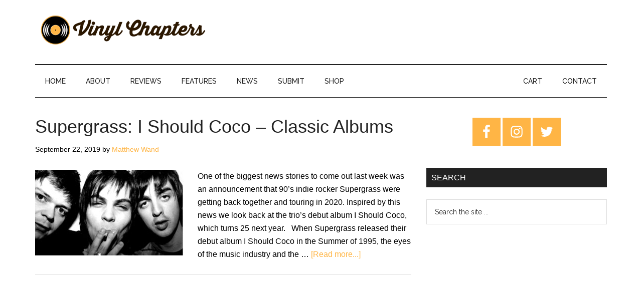

--- FILE ---
content_type: text/html; charset=UTF-8
request_url: https://www.vinylchapters.com/tag/caught-by-the-fuzz/
body_size: 15335
content:
<!DOCTYPE html><html lang="en-US"><head ><meta charset="UTF-8" /><meta name="viewport" content="width=device-width, initial-scale=1" /><meta name='robots' content='index, follow, max-image-preview:large, max-snippet:-1, max-video-preview:-1' /> <script>window._wca = window._wca || [];</script> <link media="all" href="https://www.vinylchapters.com/wp-content/cache/autoptimize/css/autoptimize_feea0f5f7cd203b12b8194086d8f5295.css" rel="stylesheet" /><link media="only screen and (max-width: 1023px)" href="https://www.vinylchapters.com/wp-content/cache/autoptimize/css/autoptimize_541e2ced151704f4ff1844c6de47ec02.css" rel="stylesheet" /><link media="screen" href="https://www.vinylchapters.com/wp-content/cache/autoptimize/css/autoptimize_081eb3cfea8b0273f0138cd616fd7200.css" rel="stylesheet" /><title>Caught By The Fuzz Archives - Vinyl Chapters</title><link rel="preload" as="style" href="https://fonts.googleapis.com/css?family=Roboto%3A300%2C400%7CRaleway%3A400%2C500%2C900&#038;display=swap" /><link rel="stylesheet" href="https://fonts.googleapis.com/css?family=Roboto%3A300%2C400%7CRaleway%3A400%2C500%2C900&#038;display=swap" media="print" onload="this.media='all'" /><noscript><link rel="stylesheet" href="https://fonts.googleapis.com/css?family=Roboto%3A300%2C400%7CRaleway%3A400%2C500%2C900&#038;display=swap" /></noscript><link rel="canonical" href="https://www.vinylchapters.com/tag/caught-by-the-fuzz/" /><meta property="og:locale" content="en_US" /><meta property="og:type" content="article" /><meta property="og:title" content="Caught By The Fuzz Archives - Vinyl Chapters" /><meta property="og:url" content="https://www.vinylchapters.com/tag/caught-by-the-fuzz/" /><meta property="og:site_name" content="Vinyl Chapters" /><meta property="og:image" content="https://www.vinylchapters.com/wp-content/uploads/2019/03/vcsocial333.png" /><meta property="og:image:width" content="1200" /><meta property="og:image:height" content="627" /><meta property="og:image:type" content="image/png" /><meta name="twitter:card" content="summary" /><meta name="twitter:site" content="@vinyl_chapters" /> <script type="application/ld+json" class="yoast-schema-graph">{"@context":"https://schema.org","@graph":[{"@type":"WebSite","@id":"https://www.vinylchapters.com/#website","url":"https://www.vinylchapters.com/","name":"Vinyl Chapters","description":"The Stories Behind The Music","potentialAction":[{"@type":"SearchAction","target":{"@type":"EntryPoint","urlTemplate":"https://www.vinylchapters.com/?s={search_term_string}"},"query-input":"required name=search_term_string"}],"inLanguage":"en-US"},{"@type":"CollectionPage","@id":"https://www.vinylchapters.com/tag/caught-by-the-fuzz/#webpage","url":"https://www.vinylchapters.com/tag/caught-by-the-fuzz/","name":"Caught By The Fuzz Archives - Vinyl Chapters","isPartOf":{"@id":"https://www.vinylchapters.com/#website"},"breadcrumb":{"@id":"https://www.vinylchapters.com/tag/caught-by-the-fuzz/#breadcrumb"},"inLanguage":"en-US","potentialAction":[{"@type":"ReadAction","target":["https://www.vinylchapters.com/tag/caught-by-the-fuzz/"]}]},{"@type":"BreadcrumbList","@id":"https://www.vinylchapters.com/tag/caught-by-the-fuzz/#breadcrumb","itemListElement":[{"@type":"ListItem","position":1,"name":"Home","item":"https://www.vinylchapters.com/"},{"@type":"ListItem","position":2,"name":"Caught By The Fuzz"}]}]}</script> <link rel='dns-prefetch' href='//stats.wp.com' /><link rel='dns-prefetch' href='//secure.gravatar.com' /><link rel='dns-prefetch' href='//fonts.googleapis.com' /><link rel='dns-prefetch' href='//v0.wordpress.com' /><link rel='dns-prefetch' href='//jetpack.wordpress.com' /><link rel='dns-prefetch' href='//s0.wp.com' /><link rel='dns-prefetch' href='//public-api.wordpress.com' /><link rel='dns-prefetch' href='//0.gravatar.com' /><link rel='dns-prefetch' href='//1.gravatar.com' /><link rel='dns-prefetch' href='//2.gravatar.com' /><link href='https://fonts.gstatic.com' crossorigin rel='preconnect' /><link rel="alternate" type="application/rss+xml" title="Vinyl Chapters &raquo; Feed" href="https://www.vinylchapters.com/feed/" /><link rel="alternate" type="application/rss+xml" title="Vinyl Chapters &raquo; Comments Feed" href="https://www.vinylchapters.com/comments/feed/" /><link rel="alternate" type="application/rss+xml" title="Vinyl Chapters &raquo; Caught By The Fuzz Tag Feed" href="https://www.vinylchapters.com/tag/caught-by-the-fuzz/feed/" />  <script src="//www.googletagmanager.com/gtag/js?id=UA-132750765-1"  data-cfasync="false" data-wpfc-render="false" async></script> <script data-cfasync="false" data-wpfc-render="false">var mi_version = '8.3.2';
				var mi_track_user = true;
				var mi_no_track_reason = '';
				
								var disableStrs = [
															'ga-disable-UA-132750765-1',
									];

				/* Function to detect opted out users */
				function __gtagTrackerIsOptedOut() {
					for ( var index = 0; index < disableStrs.length; index++ ) {
						if ( document.cookie.indexOf( disableStrs[ index ] + '=true' ) > -1 ) {
							return true;
						}
					}

					return false;
				}

				/* Disable tracking if the opt-out cookie exists. */
				if ( __gtagTrackerIsOptedOut() ) {
					for ( var index = 0; index < disableStrs.length; index++ ) {
						window[ disableStrs[ index ] ] = true;
					}
				}

				/* Opt-out function */
				function __gtagTrackerOptout() {
					for ( var index = 0; index < disableStrs.length; index++ ) {
						document.cookie = disableStrs[ index ] + '=true; expires=Thu, 31 Dec 2099 23:59:59 UTC; path=/';
						window[ disableStrs[ index ] ] = true;
					}
				}

				if ( 'undefined' === typeof gaOptout ) {
					function gaOptout() {
						__gtagTrackerOptout();
					}
				}
								window.dataLayer = window.dataLayer || [];

				window.MonsterInsightsDualTracker = {
					helpers: {},
					trackers: {},
				};
				if ( mi_track_user ) {
					function __gtagDataLayer() {
						dataLayer.push( arguments );
					}

					function __gtagTracker( type, name, parameters ) {
						if (!parameters) {
							parameters = {};
						}

						if (parameters.send_to) {
							__gtagDataLayer.apply( null, arguments );
							return;
						}

						if ( type === 'event' ) {
							
															parameters.send_to = monsterinsights_frontend.ua;
								__gtagDataLayer( type, name, parameters );
													} else {
							__gtagDataLayer.apply( null, arguments );
						}
					}
					__gtagTracker( 'js', new Date() );
					__gtagTracker( 'set', {
						'developer_id.dZGIzZG' : true,
											} );
															__gtagTracker( 'config', 'UA-132750765-1', {"forceSSL":"true"} );
										window.gtag = __gtagTracker;											(function () {
							/* https://developers.google.com/analytics/devguides/collection/analyticsjs/ */
							/* ga and __gaTracker compatibility shim. */
							var noopfn = function () {
								return null;
							};
							var newtracker = function () {
								return new Tracker();
							};
							var Tracker = function () {
								return null;
							};
							var p = Tracker.prototype;
							p.get = noopfn;
							p.set = noopfn;
							p.send = function (){
								var args = Array.prototype.slice.call(arguments);
								args.unshift( 'send' );
								__gaTracker.apply(null, args);
							};
							var __gaTracker = function () {
								var len = arguments.length;
								if ( len === 0 ) {
									return;
								}
								var f = arguments[len - 1];
								if ( typeof f !== 'object' || f === null || typeof f.hitCallback !== 'function' ) {
									if ( 'send' === arguments[0] ) {
										var hitConverted, hitObject = false, action;
										if ( 'event' === arguments[1] ) {
											if ( 'undefined' !== typeof arguments[3] ) {
												hitObject = {
													'eventAction': arguments[3],
													'eventCategory': arguments[2],
													'eventLabel': arguments[4],
													'value': arguments[5] ? arguments[5] : 1,
												}
											}
										}
										if ( 'pageview' === arguments[1] ) {
											if ( 'undefined' !== typeof arguments[2] ) {
												hitObject = {
													'eventAction': 'page_view',
													'page_path' : arguments[2],
												}
											}
										}
										if ( typeof arguments[2] === 'object' ) {
											hitObject = arguments[2];
										}
										if ( typeof arguments[5] === 'object' ) {
											Object.assign( hitObject, arguments[5] );
										}
										if ( 'undefined' !== typeof arguments[1].hitType ) {
											hitObject = arguments[1];
											if ( 'pageview' === hitObject.hitType ) {
												hitObject.eventAction = 'page_view';
											}
										}
										if ( hitObject ) {
											action = 'timing' === arguments[1].hitType ? 'timing_complete' : hitObject.eventAction;
											hitConverted = mapArgs( hitObject );
											__gtagTracker( 'event', action, hitConverted );
										}
									}
									return;
								}

								function mapArgs( args ) {
									var arg, hit = {};
									var gaMap = {
										'eventCategory': 'event_category',
										'eventAction': 'event_action',
										'eventLabel': 'event_label',
										'eventValue': 'event_value',
										'nonInteraction': 'non_interaction',
										'timingCategory': 'event_category',
										'timingVar': 'name',
										'timingValue': 'value',
										'timingLabel': 'event_label',
										'page' : 'page_path',
										'location' : 'page_location',
										'title' : 'page_title',
									};
									for ( arg in args ) {
																				if ( ! ( ! args.hasOwnProperty(arg) || ! gaMap.hasOwnProperty(arg) ) ) {
											hit[gaMap[arg]] = args[arg];
										} else {
											hit[arg] = args[arg];
										}
									}
									return hit;
								}

								try {
									f.hitCallback();
								} catch ( ex ) {
								}
							};
							__gaTracker.create = newtracker;
							__gaTracker.getByName = newtracker;
							__gaTracker.getAll = function () {
								return [];
							};
							__gaTracker.remove = noopfn;
							__gaTracker.loaded = true;
							window['__gaTracker'] = __gaTracker;
						})();
									} else {
										console.log( "" );
					( function () {
							function __gtagTracker() {
								return null;
							}
							window['__gtagTracker'] = __gtagTracker;
							window['gtag'] = __gtagTracker;
					} )();
									}</script> <style>img.wp-smiley,
img.emoji {
	display: inline !important;
	border: none !important;
	box-shadow: none !important;
	height: 1em !important;
	width: 1em !important;
	margin: 0 0.07em !important;
	vertical-align: -0.1em !important;
	background: none !important;
	padding: 0 !important;
}</style><style id='magazine-pro-inline-css'>button:focus,
		button:hover,
		input[type="button"]:focus,
		input[type="button"]:hover,
		input[type="reset"]:focus,
		input[type="reset"]:hover,
		input[type="submit"]:focus,
		input[type="submit"]:hover,
		.archive-pagination li a:focus,
		.archive-pagination li a:hover,
		.archive-pagination li.active a,
		.button:focus,
		.button:hover,
		.entry-content .button:focus,
		.entry-content .button:hover,
		.sidebar .tagcloud a:focus,
		.sidebar .tagcloud a:hover,
		.sidebar .widget a.button:focus,
		.sidebar .widget a.button:hover,
		.site-container div.wpforms-container-full .wpforms-form input[type="submit"]:focus,
		.site-container div.wpforms-container-full .wpforms-form input[type="submit"]:hover,
		.site-container div.wpforms-container-full .wpforms-form button[type="submit"]:focus,
		.site-container div.wpforms-container-full .wpforms-form button[type="submit"]:hover,
		.widget-area .enews-widget input[type="submit"] {
			background-color: #ffb545;
			color: #222222;
		}

		

		a,
		.entry-title a:focus,
		.entry-title a:hover,
		.nav-secondary .genesis-nav-menu a:focus,
		.nav-secondary .genesis-nav-menu a:hover,
		.nav-secondary .genesis-nav-menu .current-menu-item > a,
		.nav-secondary .genesis-nav-menu .sub-menu .current-menu-item > a:focus,
		.nav-secondary .genesis-nav-menu .sub-menu .current-menu-item > a:hover {
			color: #ffb545;
		}
		
		.custom-logo-link,
		.wp-custom-logo .title-area {
			max-width: 350px;
		}

		.wp-custom-logo .header-widget-area {
			max-width: calc(99% - 350px);
		}</style><style id='wp-block-library-inline-css'>.has-text-align-justify{text-align:justify;}</style><style id='global-styles-inline-css'>body{--wp--preset--color--black: #000000;--wp--preset--color--cyan-bluish-gray: #abb8c3;--wp--preset--color--white: #ffffff;--wp--preset--color--pale-pink: #f78da7;--wp--preset--color--vivid-red: #cf2e2e;--wp--preset--color--luminous-vivid-orange: #ff6900;--wp--preset--color--luminous-vivid-amber: #fcb900;--wp--preset--color--light-green-cyan: #7bdcb5;--wp--preset--color--vivid-green-cyan: #00d084;--wp--preset--color--pale-cyan-blue: #8ed1fc;--wp--preset--color--vivid-cyan-blue: #0693e3;--wp--preset--color--vivid-purple: #9b51e0;--wp--preset--gradient--vivid-cyan-blue-to-vivid-purple: linear-gradient(135deg,rgba(6,147,227,1) 0%,rgb(155,81,224) 100%);--wp--preset--gradient--light-green-cyan-to-vivid-green-cyan: linear-gradient(135deg,rgb(122,220,180) 0%,rgb(0,208,130) 100%);--wp--preset--gradient--luminous-vivid-amber-to-luminous-vivid-orange: linear-gradient(135deg,rgba(252,185,0,1) 0%,rgba(255,105,0,1) 100%);--wp--preset--gradient--luminous-vivid-orange-to-vivid-red: linear-gradient(135deg,rgba(255,105,0,1) 0%,rgb(207,46,46) 100%);--wp--preset--gradient--very-light-gray-to-cyan-bluish-gray: linear-gradient(135deg,rgb(238,238,238) 0%,rgb(169,184,195) 100%);--wp--preset--gradient--cool-to-warm-spectrum: linear-gradient(135deg,rgb(74,234,220) 0%,rgb(151,120,209) 20%,rgb(207,42,186) 40%,rgb(238,44,130) 60%,rgb(251,105,98) 80%,rgb(254,248,76) 100%);--wp--preset--gradient--blush-light-purple: linear-gradient(135deg,rgb(255,206,236) 0%,rgb(152,150,240) 100%);--wp--preset--gradient--blush-bordeaux: linear-gradient(135deg,rgb(254,205,165) 0%,rgb(254,45,45) 50%,rgb(107,0,62) 100%);--wp--preset--gradient--luminous-dusk: linear-gradient(135deg,rgb(255,203,112) 0%,rgb(199,81,192) 50%,rgb(65,88,208) 100%);--wp--preset--gradient--pale-ocean: linear-gradient(135deg,rgb(255,245,203) 0%,rgb(182,227,212) 50%,rgb(51,167,181) 100%);--wp--preset--gradient--electric-grass: linear-gradient(135deg,rgb(202,248,128) 0%,rgb(113,206,126) 100%);--wp--preset--gradient--midnight: linear-gradient(135deg,rgb(2,3,129) 0%,rgb(40,116,252) 100%);--wp--preset--duotone--dark-grayscale: url('#wp-duotone-dark-grayscale');--wp--preset--duotone--grayscale: url('#wp-duotone-grayscale');--wp--preset--duotone--purple-yellow: url('#wp-duotone-purple-yellow');--wp--preset--duotone--blue-red: url('#wp-duotone-blue-red');--wp--preset--duotone--midnight: url('#wp-duotone-midnight');--wp--preset--duotone--magenta-yellow: url('#wp-duotone-magenta-yellow');--wp--preset--duotone--purple-green: url('#wp-duotone-purple-green');--wp--preset--duotone--blue-orange: url('#wp-duotone-blue-orange');--wp--preset--font-size--small: 13px;--wp--preset--font-size--medium: 20px;--wp--preset--font-size--large: 36px;--wp--preset--font-size--x-large: 42px;}.has-black-color{color: var(--wp--preset--color--black) !important;}.has-cyan-bluish-gray-color{color: var(--wp--preset--color--cyan-bluish-gray) !important;}.has-white-color{color: var(--wp--preset--color--white) !important;}.has-pale-pink-color{color: var(--wp--preset--color--pale-pink) !important;}.has-vivid-red-color{color: var(--wp--preset--color--vivid-red) !important;}.has-luminous-vivid-orange-color{color: var(--wp--preset--color--luminous-vivid-orange) !important;}.has-luminous-vivid-amber-color{color: var(--wp--preset--color--luminous-vivid-amber) !important;}.has-light-green-cyan-color{color: var(--wp--preset--color--light-green-cyan) !important;}.has-vivid-green-cyan-color{color: var(--wp--preset--color--vivid-green-cyan) !important;}.has-pale-cyan-blue-color{color: var(--wp--preset--color--pale-cyan-blue) !important;}.has-vivid-cyan-blue-color{color: var(--wp--preset--color--vivid-cyan-blue) !important;}.has-vivid-purple-color{color: var(--wp--preset--color--vivid-purple) !important;}.has-black-background-color{background-color: var(--wp--preset--color--black) !important;}.has-cyan-bluish-gray-background-color{background-color: var(--wp--preset--color--cyan-bluish-gray) !important;}.has-white-background-color{background-color: var(--wp--preset--color--white) !important;}.has-pale-pink-background-color{background-color: var(--wp--preset--color--pale-pink) !important;}.has-vivid-red-background-color{background-color: var(--wp--preset--color--vivid-red) !important;}.has-luminous-vivid-orange-background-color{background-color: var(--wp--preset--color--luminous-vivid-orange) !important;}.has-luminous-vivid-amber-background-color{background-color: var(--wp--preset--color--luminous-vivid-amber) !important;}.has-light-green-cyan-background-color{background-color: var(--wp--preset--color--light-green-cyan) !important;}.has-vivid-green-cyan-background-color{background-color: var(--wp--preset--color--vivid-green-cyan) !important;}.has-pale-cyan-blue-background-color{background-color: var(--wp--preset--color--pale-cyan-blue) !important;}.has-vivid-cyan-blue-background-color{background-color: var(--wp--preset--color--vivid-cyan-blue) !important;}.has-vivid-purple-background-color{background-color: var(--wp--preset--color--vivid-purple) !important;}.has-black-border-color{border-color: var(--wp--preset--color--black) !important;}.has-cyan-bluish-gray-border-color{border-color: var(--wp--preset--color--cyan-bluish-gray) !important;}.has-white-border-color{border-color: var(--wp--preset--color--white) !important;}.has-pale-pink-border-color{border-color: var(--wp--preset--color--pale-pink) !important;}.has-vivid-red-border-color{border-color: var(--wp--preset--color--vivid-red) !important;}.has-luminous-vivid-orange-border-color{border-color: var(--wp--preset--color--luminous-vivid-orange) !important;}.has-luminous-vivid-amber-border-color{border-color: var(--wp--preset--color--luminous-vivid-amber) !important;}.has-light-green-cyan-border-color{border-color: var(--wp--preset--color--light-green-cyan) !important;}.has-vivid-green-cyan-border-color{border-color: var(--wp--preset--color--vivid-green-cyan) !important;}.has-pale-cyan-blue-border-color{border-color: var(--wp--preset--color--pale-cyan-blue) !important;}.has-vivid-cyan-blue-border-color{border-color: var(--wp--preset--color--vivid-cyan-blue) !important;}.has-vivid-purple-border-color{border-color: var(--wp--preset--color--vivid-purple) !important;}.has-vivid-cyan-blue-to-vivid-purple-gradient-background{background: var(--wp--preset--gradient--vivid-cyan-blue-to-vivid-purple) !important;}.has-light-green-cyan-to-vivid-green-cyan-gradient-background{background: var(--wp--preset--gradient--light-green-cyan-to-vivid-green-cyan) !important;}.has-luminous-vivid-amber-to-luminous-vivid-orange-gradient-background{background: var(--wp--preset--gradient--luminous-vivid-amber-to-luminous-vivid-orange) !important;}.has-luminous-vivid-orange-to-vivid-red-gradient-background{background: var(--wp--preset--gradient--luminous-vivid-orange-to-vivid-red) !important;}.has-very-light-gray-to-cyan-bluish-gray-gradient-background{background: var(--wp--preset--gradient--very-light-gray-to-cyan-bluish-gray) !important;}.has-cool-to-warm-spectrum-gradient-background{background: var(--wp--preset--gradient--cool-to-warm-spectrum) !important;}.has-blush-light-purple-gradient-background{background: var(--wp--preset--gradient--blush-light-purple) !important;}.has-blush-bordeaux-gradient-background{background: var(--wp--preset--gradient--blush-bordeaux) !important;}.has-luminous-dusk-gradient-background{background: var(--wp--preset--gradient--luminous-dusk) !important;}.has-pale-ocean-gradient-background{background: var(--wp--preset--gradient--pale-ocean) !important;}.has-electric-grass-gradient-background{background: var(--wp--preset--gradient--electric-grass) !important;}.has-midnight-gradient-background{background: var(--wp--preset--gradient--midnight) !important;}.has-small-font-size{font-size: var(--wp--preset--font-size--small) !important;}.has-medium-font-size{font-size: var(--wp--preset--font-size--medium) !important;}.has-large-font-size{font-size: var(--wp--preset--font-size--large) !important;}.has-x-large-font-size{font-size: var(--wp--preset--font-size--x-large) !important;}</style><link rel="preload" class="mv-grow-style" href="https://www.vinylchapters.com/wp-content/plugins/social-pug/assets/dist/style-frontend-pro.1.19.2.css?ver=1.19.2" as="style"><noscript><link rel='stylesheet' id='dpsp-frontend-style-pro-css'  href='https://www.vinylchapters.com/wp-content/plugins/social-pug/assets/dist/style-frontend-pro.1.19.2.css?ver=1.19.2' media='all' /> </noscript><style id='woocommerce-layout-inline-css'>.infinite-scroll .woocommerce-pagination {
		display: none;
	}</style><style id='magazine-woocommerce-styles-inline-css'>.content .wc-block-grid__product-add-to-cart .wp-block-button__link.add_to_cart_button:focus,
		.content .wc-block-grid__product-add-to-cart .wp-block-button__link.add_to_cart_button:hover,
		.woocommerce a.button:focus,
		.woocommerce a.button:hover,
		.woocommerce a.button.alt:focus,
		.woocommerce a.button.alt:hover,
		.woocommerce button.button:focus,
		.woocommerce button.button:hover,
		.woocommerce button.button.alt:focus,
		.woocommerce button.button.alt:hover,
		.woocommerce input.button:focus,
		.woocommerce input.button:hover,
		.woocommerce input.button.alt:focus,
		.woocommerce input.button.alt:hover,
		.woocommerce input[type="submit"]:focus,
		.woocommerce input[type="submit"]:hover,
		.woocommerce span.onsale,
		.woocommerce #respond input#submit:focus,
		.woocommerce #respond input#submit:hover,
		.woocommerce #respond input#submit.alt:focus,
		.woocommerce #respond input#submit.alt:hover,
		.woocommerce-cart #payment input[type="submit"]:focus,
		.woocommerce-cart #payment input[type="submit"]:hover,
		.woocommerce-cart #payment .button:focus,
		.woocommerce-cart #payment .button:hover,
		.woocommerce-checkout #payment input[type="submit"]:focus,
		.woocommerce-checkout #payment input[type="submit"]:hover,
		.woocommerce-checkout #payment .button:focus,
		.woocommerce-checkout #payment .button:hover,
		#add_payment_method #payment input[type="submit"]:focus,
		#add_payment_method #payment input[type="submit"]:hover,
		#add_payment_method #payment .button:focus,
		#add_payment_method #payment .button:hover {
			background-color: #ffb545;
			color: #222222;
		}

		.woocommerce.widget_price_filter .ui-slider .ui-slider-handle,
		.woocommerce.widget_price_filter .ui-slider .ui-slider-range {
			background-color: #ffb545;
		}

		ul.woocommerce-error,
		.woocommerce-error,
		.woocommerce-info,
		.woocommerce-message {
			border-top-color: #ffb545;
		}

		

		.woocommerce div.product p.price,
		.woocommerce div.product span.price,
		.woocommerce div.product .woocommerce-tabs ul.tabs li a:focus,
		.woocommerce div.product .woocommerce-tabs ul.tabs li a:hover,
		.woocommerce ul.products li.product h3:hover,
		.woocommerce ul.products li.product .price,
		.woocommerce .widget_layered_nav ul li.chosen a::before,
		.woocommerce .widget_layered_nav_filters ul li a::before,
		.woocommerce .woocommerce-breadcrumb a:focus,
		.woocommerce .woocommerce-breadcrumb a:hover,
		.woocommerce-error::before,
		.woocommerce-info::before,
		.woocommerce-message::before {
			color: #ffb545;
		}</style><style id='woocommerce-inline-inline-css'>.woocommerce form .form-row .required { visibility: visible; }</style><link rel='stylesheet' id='dashicons-css'  href='https://www.vinylchapters.com/wp-includes/css/dashicons.min.css?ver=5.9' media='all' /><style id='magazine-pro-gutenberg-inline-css'>.ab-block-post-grid .ab-block-post-grid-more-link:hover,
.ab-block-post-grid header .ab-block-post-grid-title a:hover {
	color: #ffb545;
}

.button-more-link.ab-block-post-grid .ab-block-post-grid-more-link:hover,
.ab-block-post-grid .is-grid .ab-block-post-grid-image a .ab-block-post-grid-date,
.site-container .wp-block-button .wp-block-button__link {
	background-color: #ffb545;
	color: #222222;
}

.button-more-link.ab-block-post-grid .ab-block-post-grid-more-link:hover,
.wp-block-button .wp-block-button__link:not(.has-background),
.wp-block-button .wp-block-button__link:not(.has-background):focus,
.wp-block-button .wp-block-button__link:not(.has-background):hover {
	color: #222222;
}

.site-container .wp-block-button.is-style-outline .wp-block-button__link {
	color: #ffb545;
}

.site-container .wp-block-button.is-style-outline .wp-block-button__link:focus,
.site-container .wp-block-button.is-style-outline .wp-block-button__link:hover {
	color: #ffd868;
}

.site-container .wp-block-pullquote.is-style-solid-color {
	background-color: #ffb545;
}		.site-container .has-small-font-size {
			font-size: 12px;
		}		.site-container .has-normal-font-size {
			font-size: 16px;
		}		.site-container .has-large-font-size {
			font-size: 20px;
		}		.site-container .has-larger-font-size {
			font-size: 24px;
		}		.site-container .has-theme-primary-color,
		.site-container .wp-block-button .wp-block-button__link.has-theme-primary-color,
		.site-container .wp-block-button.is-style-outline .wp-block-button__link.has-theme-primary-color {
			color: #ffb545;
		}
		.site-container .has-theme-primary-background-color,
		.site-container .wp-block-button .wp-block-button__link.has-theme-primary-background-color,
		.site-container .wp-block-pullquote.is-style-solid-color.has-theme-primary-background-color {
			background-color: #ffb545;
		}		.site-container .has-theme-secondary-color,
		.site-container .wp-block-button .wp-block-button__link.has-theme-secondary-color,
		.site-container .wp-block-button.is-style-outline .wp-block-button__link.has-theme-secondary-color {
			color: #ffb545;
		}
		.site-container .has-theme-secondary-background-color,
		.site-container .wp-block-button .wp-block-button__link.has-theme-secondary-background-color,
		.site-container .wp-block-pullquote.is-style-solid-color.has-theme-secondary-background-color {
			background-color: #ffb545;
		}</style> <script id='monsterinsights-frontend-script-js-extra'>var monsterinsights_frontend = {"js_events_tracking":"true","download_extensions":"doc,pdf,ppt,zip,xls,docx,pptx,xlsx","inbound_paths":"[]","home_url":"https:\/\/www.vinylchapters.com","hash_tracking":"false","ua":"UA-132750765-1","v4_id":""};</script> <script src='https://www.vinylchapters.com/wp-content/plugins/google-analytics-for-wordpress/assets/js/frontend-gtag.min.js?ver=8.3.2' id='monsterinsights-frontend-script-js'></script> <script src='https://www.vinylchapters.com/wp-includes/js/jquery/jquery.min.js?ver=3.6.0' id='jquery-core-js'></script> <script defer src='https://stats.wp.com/s-202604.js' id='woocommerce-analytics-js'></script> <link rel="https://api.w.org/" href="https://www.vinylchapters.com/wp-json/" /><link rel="alternate" type="application/json" href="https://www.vinylchapters.com/wp-json/wp/v2/tags/1397" /><link rel="EditURI" type="application/rsd+xml" title="RSD" href="https://www.vinylchapters.com/xmlrpc.php?rsd" /><link rel="wlwmanifest" type="application/wlwmanifest+xml" href="https://www.vinylchapters.com/wp-includes/wlwmanifest.xml" /><meta name="generator" content="WordPress 5.9" /><meta name="generator" content="WooCommerce 6.2.0" /><link rel="preconnect" href="https://fonts.googleapis.com"><link rel="preconnect" href="https://fonts.gstatic.com"><style type="text/css" data-source="Grow Social by Mediavine">@media screen and ( max-width : 720px ) {
				#dpsp-floating-sidebar.dpsp-hide-on-mobile.opened {
					display: none;
				}
			}</style><style type="text/css">.sbi_caption, .sbi_caption_wrap { text-align: left !important; }

.sbi_info { display: none !important; }

@media (min-width: 320px) and (max-width: 680px) {
  .sbi_info { display: block !important; } 
}

@media all and (max-width: 640px) {
.sbi_item {
left: 0px !important;
}
}

@media (max-width: 680px) {
    .sbi_item {
        position: relative !important;
        top: auto !important;
    }
    #sb_instagram #sbi_images .sbi_item {
        max-height: none !important;
    }
}</style><style type='text/css'>img#wpstats{display:none}</style><link rel="pingback" href="https://www.vinylchapters.com/xmlrpc.php" /> <noscript><style>.woocommerce-product-gallery{ opacity: 1 !important; }</style></noscript> <script  type="text/javascript">!function(f,b,e,v,n,t,s){if(f.fbq)return;n=f.fbq=function(){n.callMethod?
					n.callMethod.apply(n,arguments):n.queue.push(arguments)};if(!f._fbq)f._fbq=n;
					n.push=n;n.loaded=!0;n.version='2.0';n.queue=[];t=b.createElement(e);t.async=!0;
					t.src=v;s=b.getElementsByTagName(e)[0];s.parentNode.insertBefore(t,s)}(window,
					document,'script','https://connect.facebook.net/en_US/fbevents.js');</script>  <script  type="text/javascript">fbq('init', '536914303910608', {}, {
    "agent": "woocommerce-6.2.0-2.6.9"
});

				fbq( 'track', 'PageView', {
    "source": "woocommerce",
    "version": "6.2.0",
    "pluginVersion": "2.6.9"
} );

				document.addEventListener( 'DOMContentLoaded', function() {
					jQuery && jQuery( function( $ ) {
						// Insert placeholder for events injected when a product is added to the cart through AJAX.
						$( document.body ).append( '<div class=\"wc-facebook-pixel-event-placeholder\"></div>' );
					} );
				}, false );</script> <link rel="icon" href="https://www.vinylchapters.com/wp-content/uploads/2019/12/cropped-sitelogo2-32x32.png" sizes="32x32" /><link rel="icon" href="https://www.vinylchapters.com/wp-content/uploads/2019/12/cropped-sitelogo2-192x192.png" sizes="192x192" /><link rel="apple-touch-icon" href="https://www.vinylchapters.com/wp-content/uploads/2019/12/cropped-sitelogo2-180x180.png" /><meta name="msapplication-TileImage" content="https://www.vinylchapters.com/wp-content/uploads/2019/12/cropped-sitelogo2-270x270.png" />  <script>var aepc_pixel = {"pixel_id":"536914303910608","user":{},"enable_advanced_events":"yes","fire_delay":"0","can_use_sku":"yes","enable_viewcontent":"yes","enable_addtocart":"yes","enable_addtowishlist":"no","enable_initiatecheckout":"no","enable_addpaymentinfo":"no","enable_purchase":"yes","allowed_params":{"AddToCart":["value","currency","content_category","content_name","content_type","content_ids"],"AddToWishlist":["value","currency","content_category","content_name","content_type","content_ids"]}},
				aepc_pixel_args = [],
				aepc_extend_args = function( args ) {
					if ( typeof args === 'undefined' ) {
						args = {};
					}

					for(var key in aepc_pixel_args)
						args[key] = aepc_pixel_args[key];

					return args;
				};

			// Extend args
			if ( 'yes' === aepc_pixel.enable_advanced_events ) {
				aepc_pixel_args.userAgent = navigator.userAgent;
				aepc_pixel_args.language = navigator.language;

				if ( document.referrer.indexOf( document.domain ) < 0 ) {
					aepc_pixel_args.referrer = document.referrer;
				}
			}

						!function(f,b,e,v,n,t,s){if(f.fbq)return;n=f.fbq=function(){n.callMethod?
				n.callMethod.apply(n,arguments):n.queue.push(arguments)};if(!f._fbq)f._fbq=n;
				n.push=n;n.loaded=!0;n.version='2.0';n.agent='dvpixelcaffeinewordpress';n.queue=[];t=b.createElement(e);t.async=!0;
				t.src=v;s=b.getElementsByTagName(e)[0];s.parentNode.insertBefore(t,s)}(window,
				document,'script','https://connect.facebook.net/en_US/fbevents.js');
			
						fbq('init', aepc_pixel.pixel_id, aepc_pixel.user);

							setTimeout( function() {
				fbq('track', "PageView", aepc_pixel_args);
			}, aepc_pixel.fire_delay * 1000 );</script> <style type="text/css" id="wp-custom-css">.archive-description.taxonomy-archive-description.taxonomy-description {
    display: none;
}

.site-footer p {
    color: #fff;
}

.site-footer, .site-footer a {
    color: #fff;
}
button#genesis-mobile-nav-secondary {
    background-color: #fff;
}
.genesis-nav-menu a {
    font-weight: 
    500;
}
.author-box-title {
 font-weight:bold;
}
@media only screen and (max-width: 580px) {
.wp-block-image .aligncenter, .wp-block-image .alignleft, .wp-block-image .alignright, .wp-block-image.is-resized {
    margin: 0 auto;
    float: none;
}
}
.single-product div#jp-relatedposts {
    display: none !important;
}
@media only screen and (max-width: 640px) {

.post-image.entry-image {width:100%;}
}

.breadcrumb {
  border: none;
  font-size: 10px;
	margin-top: -20px;
	margin-bottom: 0px;
}
.footer-widgets {
	background-color: #333333;
}
.js nav {display: none;}
@media only screen and (min-width: 1024px) {
.js nav {display: block;}
}</style><style id="egf-frontend-styles" type="text/css">h1 {color: #222222;font-family: 'Tahoma', sans-serif;font-size: 29px;font-style: normal;font-weight: 400;} p {color: #000000;font-family: 'Helvetica', sans-serif;font-style: normal;font-weight: 400;} h2 {color: #4d3c29;font-family: 'Tahoma', sans-serif;font-style: normal;font-weight: 400;} h3 {color: #222222;font-family: 'Tahoma', sans-serif;font-style: normal;font-weight: 400;} h4 {font-family: 'Tahoma', sans-serif;font-style: normal;font-weight: 400;} h5 {} h6 {}</style></head><body class="archive tag tag-caught-by-the-fuzz tag-1397 wp-custom-logo wp-embed-responsive theme-genesis no-js woocommerce-no-js content-sidebar genesis-breadcrumbs-hidden genesis-footer-widgets-visible"><script>//
(function(){
var c = document.body.classList;
c.remove( 'no-js' );
c.add( 'js' );
})();
//</script> <div class="site-container"><ul class="genesis-skip-link"><li><a href="#genesis-content" class="screen-reader-shortcut"> Skip to main content</a></li><li><a href="#genesis-nav-secondary" class="screen-reader-shortcut"> Skip to secondary menu</a></li><li><a href="#genesis-sidebar-primary" class="screen-reader-shortcut"> Skip to primary sidebar</a></li><li><a href="#genesis-footer-widgets" class="screen-reader-shortcut"> Skip to footer</a></li></ul><header class="site-header"><div class="wrap"><div class="title-area"><a href="https://www.vinylchapters.com/" class="custom-logo-link" rel="home"><img width="700" height="120" src="https://www.vinylchapters.com/wp-content/uploads/2019/12/socialhomepage5.png" class="custom-logo" alt="Vinyl Chapters" srcset="https://www.vinylchapters.com/wp-content/uploads/2019/12/socialhomepage5.png 700w, https://www.vinylchapters.com/wp-content/uploads/2019/12/socialhomepage5-300x51.png 300w" sizes="(max-width: 700px) 100vw, 700px" /></a><p class="site-title">Vinyl Chapters</p><p class="site-description">The Stories Behind The Music</p></div><div class="widget-area header-widget-area"><section id="custom_html-9" class="widget_text widget widget_custom_html"><div class="widget_text widget-wrap"><div class="textwidget custom-html-widget"></div></div></section></div></div></header><nav class="nav-secondary" aria-label="Secondary" id="genesis-nav-secondary"><div class="wrap"><ul id="menu-main-menu" class="menu genesis-nav-menu menu-secondary js-superfish"><li id="menu-item-45" class="menu-item menu-item-type-post_type menu-item-object-page menu-item-home menu-item-45"><a href="https://www.vinylchapters.com/"><span >Home</span></a></li><li id="menu-item-24" class="menu-item menu-item-type-post_type menu-item-object-page menu-item-24"><a href="https://www.vinylchapters.com/about/"><span >About</span></a></li><li id="menu-item-2205" class="menu-item menu-item-type-taxonomy menu-item-object-category menu-item-2205"><a href="https://www.vinylchapters.com/category/review/"><span >Reviews</span></a></li><li id="menu-item-2203" class="menu-item menu-item-type-taxonomy menu-item-object-category menu-item-2203"><a href="https://www.vinylchapters.com/category/feature/"><span >Features</span></a></li><li id="menu-item-2204" class="menu-item menu-item-type-taxonomy menu-item-object-category menu-item-2204"><a href="https://www.vinylchapters.com/category/news/"><span >News</span></a></li><li id="menu-item-26" class="menu-item menu-item-type-post_type menu-item-object-page menu-item-26"><a href="https://www.vinylchapters.com/submit/"><span >Submit</span></a></li><li id="menu-item-8573" class="menu-item menu-item-type-post_type menu-item-object-page menu-item-8573"><a href="https://www.vinylchapters.com/shop/"><span >Shop</span></a></li><li id="menu-item-27" class="right menu-item menu-item-type-post_type menu-item-object-page menu-item-27"><a href="https://www.vinylchapters.com/contact/"><span >Contact</span></a></li><li id="menu-item-9061" class="right menu-item menu-item-type-post_type menu-item-object-page menu-item-9061"><a href="https://www.vinylchapters.com/cart/"><span >Cart</span></a></li></ul></div></nav><div class="site-inner"><div class="content-sidebar-wrap"><main class="content" id="genesis-content"><div class="archive-description taxonomy-archive-description taxonomy-description"><h1 class="archive-title">Caught By The Fuzz</h1></div><article class="post-3431 post type-post status-publish format-standard has-post-thumbnail category-feature tag-alright tag-caught-by-the-fuzz tag-classic-album tag-i-should-coco tag-supergrass entry" aria-label="Supergrass: I Should Coco &#8211; Classic Albums"><header class="entry-header"><h2 class="entry-title"><a class="entry-title-link" rel="bookmark" href="https://www.vinylchapters.com/supergrass-i-should-coco-classic-albums/">Supergrass: I Should Coco &#8211; Classic Albums</a></h2><p class="entry-meta"><time class="entry-time">September 22, 2019</time> by <span class="entry-author"><a href="https://www.vinylchapters.com/author/matthew-wand/" class="entry-author-link" rel="author"><span class="entry-author-name">Matthew Wand</span></a></span></p></header><div class="entry-content"><a class="entry-image-link" href="https://www.vinylchapters.com/supergrass-i-should-coco-classic-albums/" aria-hidden="true" tabindex="-1"><img width="300" height="171" src="https://www.vinylchapters.com/wp-content/uploads/2019/09/supergrass-300x171.jpg" class="alignleft post-image entry-image" alt="Supergrass" loading="lazy" srcset="https://www.vinylchapters.com/wp-content/uploads/2019/09/supergrass-300x171.jpg 300w, https://www.vinylchapters.com/wp-content/uploads/2019/09/supergrass.jpg 700w" sizes="(max-width: 300px) 100vw, 300px" /></a><p>One of the biggest news stories to come out last week was an announcement that 90’s indie rocker Supergrass were getting back together and touring in 2020. Inspired by this news we look back at the trio’s debut album I Should Coco, which turns 25 next year.    When Supergrass released their debut album I Should Coco in the Summer of 1995, the eyes of the music industry and the &#x02026; <a href="https://www.vinylchapters.com/supergrass-i-should-coco-classic-albums/" class="more-link">[Read more...] <span class="screen-reader-text">about Supergrass: I Should Coco &#8211; Classic Albums</span></a></p></div></article></main><aside class="sidebar sidebar-primary widget-area" role="complementary" aria-label="Primary Sidebar" id="genesis-sidebar-primary"><h2 class="genesis-sidebar-title screen-reader-text">Primary Sidebar</h2><section id="simple-social-icons-4" class="widget simple-social-icons"><div class="widget-wrap"><ul class="aligncenter"><li class="ssi-facebook"><a href="https://www.facebook.com/vinylchapters"><svg role="img" class="social-facebook" aria-labelledby="social-facebook-4"><title id="social-facebook-4">Facebook</title><use xlink:href="https://www.vinylchapters.com/wp-content/plugins/simple-social-icons/symbol-defs.svg#social-facebook"></use></svg></a></li><li class="ssi-instagram"><a href="https://www.instagram.com/vinylchapters"><svg role="img" class="social-instagram" aria-labelledby="social-instagram-4"><title id="social-instagram-4">Instagram</title><use xlink:href="https://www.vinylchapters.com/wp-content/plugins/simple-social-icons/symbol-defs.svg#social-instagram"></use></svg></a></li><li class="ssi-twitter"><a href="https://www.twitter.com/vinyl_chapters"><svg role="img" class="social-twitter" aria-labelledby="social-twitter-4"><title id="social-twitter-4">Twitter</title><use xlink:href="https://www.vinylchapters.com/wp-content/plugins/simple-social-icons/symbol-defs.svg#social-twitter"></use></svg></a></li></ul></div></section><section id="search-5" class="widget widget_search"><div class="widget-wrap"><h3 class="widgettitle widget-title">Search</h3><form class="search-form" method="get" action="https://www.vinylchapters.com/" role="search"><label class="search-form-label screen-reader-text" for="searchform-1">Search the site ...</label><input class="search-form-input" type="search" name="s" id="searchform-1" placeholder="Search the site ..."><input class="search-form-submit" type="submit" value="Search"><meta content="https://www.vinylchapters.com/?s={s}"></form></div></section><section id="custom_html-12" class="widget_text widget widget_custom_html"><div class="widget_text widget-wrap"><div class="textwidget custom-html-widget"><script async src="https://pagead2.googlesyndication.com/pagead/js/adsbygoogle.js"></script>  <ins class="adsbygoogle"
 style="display:block;max-height:350px"
 data-ad-client="ca-pub-6063761039490145"
 data-ad-slot="5714995331"
 data-ad-format="auto"
 data-full-width-responsive="true"></ins> <script>(adsbygoogle = window.adsbygoogle || []).push({});</script> </div></div></section><section id="custom_html-13" class="widget_text widget widget_custom_html"><div class="widget_text widget-wrap"><h3 class="widgettitle widget-title">Subscribe</h3><div class="textwidget custom-html-widget"><link href="//cdn-images.mailchimp.com/embedcode/classic-10_7.css" rel="stylesheet" type="text/css"><style type="text/css">#mc_embed_signup{background:#fff; clear:left; font:14px Helvetica,Arial,sans-serif; }
	#mc_embed_signup .button{background-color:#ffb545; 
	}
	#mc_embed_signup #mce-success-response {color: #000000;
	}
	/* Add your own Mailchimp form style overrides in your site stylesheet or in this style block.
	   We recommend moving this block and the preceding CSS link to the HEAD of your HTML file. */</style><div id="mc_embed_signup"><form action="https://vinylchapters.us19.list-manage.com/subscribe/post?u=2632f8ef4f61a31e26202e170&amp;id=41311f25ac" method="post" id="mc-embedded-subscribe-form" name="mc-embedded-subscribe-form" class="validate" target="_blank" novalidate><div id="mc_embed_signup_scroll"><h2>Subscribe to our Newsletter</h2><div class="indicates-required"><span class="asterisk">*</span> indicates required</div><div class="mc-field-group"> <label for="mce-EMAIL">Email Address <span class="asterisk">*</span> </label> <input type="email" value="" name="EMAIL" class="required email" id="mce-EMAIL"></div><div id="mce-responses" class="clear"><div class="response" id="mce-error-response" style="display:none"></div><div class="response" id="mce-success-response" style="display:none"></div></div><div style="position: absolute; left: -5000px;" aria-hidden="true"><input type="text" name="b_2632f8ef4f61a31e26202e170_41311f25ac" tabindex="-1" value=""></div><div class="clear"><input type="submit" value="Subscribe" name="subscribe" id="mc-embedded-subscribe" class="button"></div></div></form></div> <script type='text/javascript' src='//s3.amazonaws.com/downloads.mailchimp.com/js/mc-validate.js'></script><script type='text/javascript'>(function($) {window.fnames = new Array(); window.ftypes = new Array();fnames[0]='EMAIL';ftypes[0]='email';}(jQuery));var $mcj = jQuery.noConflict(true);</script> </div></div></section><section id="featured-post-2" class="widget featured-content featuredpost"><div class="widget-wrap"><h3 class="widgettitle widget-title">Recent Posts</h3><article class="post-13974 post type-post status-publish format-standard has-post-thumbnail category-albums category-review tag-album-review entry" aria-label="DEAD STAR TALK: Solid State Chemicals &#8211; Album Review"><a href="https://www.vinylchapters.com/dead-star-talk-solid-state-chemicals-album-review/" class="alignleft" aria-hidden="true" tabindex="-1"><img width="100" height="100" src="https://www.vinylchapters.com/wp-content/uploads/2024/04/dst22-100x100.png" class="entry-image attachment-post" alt="" loading="lazy" srcset="https://www.vinylchapters.com/wp-content/uploads/2024/04/dst22-100x100.png 100w, https://www.vinylchapters.com/wp-content/uploads/2024/04/dst22-150x150.png 150w, https://www.vinylchapters.com/wp-content/uploads/2024/04/dst22-180x180.png 180w, https://www.vinylchapters.com/wp-content/uploads/2024/04/dst22-65x65.png 65w" sizes="(max-width: 100px) 100vw, 100px" /></a><header class="entry-header"><h4 class="entry-title"><a href="https://www.vinylchapters.com/dead-star-talk-solid-state-chemicals-album-review/">DEAD STAR TALK: Solid State Chemicals &#8211; Album Review</a></h4></header></article><article class="post-13966 post type-post status-publish format-standard has-post-thumbnail category-review entry" aria-label="Taylor Swift: Midnights &#8211; Album Review"><a href="https://www.vinylchapters.com/taylor-swift-midnights-album-review/" class="alignleft" aria-hidden="true" tabindex="-1"><img width="100" height="100" src="https://www.vinylchapters.com/wp-content/uploads/2022/10/tay1-100x100.jpg" class="entry-image attachment-post" alt="Taylor Swift" loading="lazy" srcset="https://www.vinylchapters.com/wp-content/uploads/2022/10/tay1-100x100.jpg 100w, https://www.vinylchapters.com/wp-content/uploads/2022/10/tay1-150x150.jpg 150w, https://www.vinylchapters.com/wp-content/uploads/2022/10/tay1-180x180.jpg 180w, https://www.vinylchapters.com/wp-content/uploads/2022/10/tay1-65x65.jpg 65w" sizes="(max-width: 100px) 100vw, 100px" /></a><header class="entry-header"><h4 class="entry-title"><a href="https://www.vinylchapters.com/taylor-swift-midnights-album-review/">Taylor Swift: Midnights &#8211; Album Review</a></h4></header></article><article class="post-13961 post type-post status-publish format-standard has-post-thumbnail category-review entry" aria-label="Charlie Puth: Charlie &#8211; Review"><a href="https://www.vinylchapters.com/charlie-puth-charlie-review/" class="alignleft" aria-hidden="true" tabindex="-1"><img width="100" height="100" src="https://www.vinylchapters.com/wp-content/uploads/2022/10/charlie-100x100.jpg" class="entry-image attachment-post" alt="Charlie Puth" loading="lazy" srcset="https://www.vinylchapters.com/wp-content/uploads/2022/10/charlie-100x100.jpg 100w, https://www.vinylchapters.com/wp-content/uploads/2022/10/charlie-150x150.jpg 150w, https://www.vinylchapters.com/wp-content/uploads/2022/10/charlie-180x180.jpg 180w, https://www.vinylchapters.com/wp-content/uploads/2022/10/charlie-65x65.jpg 65w" sizes="(max-width: 100px) 100vw, 100px" /></a><header class="entry-header"><h4 class="entry-title"><a href="https://www.vinylchapters.com/charlie-puth-charlie-review/">Charlie Puth: Charlie &#8211; Review</a></h4></header></article></div></section><section id="media_image-3" class="widget widget_media_image"><div class="widget-wrap"><a href="https://www.vinylchapters.com/submit"><img width="300" height="300" src="https://www.vinylchapters.com/wp-content/uploads/2019/12/Writers-Wanted-For-Vinyl-Chapters2-300x300.png" class="image wp-image-4066 aligncenter attachment-medium size-medium" alt="" loading="lazy" style="max-width: 100%; height: auto;" srcset="https://www.vinylchapters.com/wp-content/uploads/2019/12/Writers-Wanted-For-Vinyl-Chapters2-300x300.png 300w, https://www.vinylchapters.com/wp-content/uploads/2019/12/Writers-Wanted-For-Vinyl-Chapters2-540x540.png 540w, https://www.vinylchapters.com/wp-content/uploads/2019/12/Writers-Wanted-For-Vinyl-Chapters2-180x180.png 180w, https://www.vinylchapters.com/wp-content/uploads/2019/12/Writers-Wanted-For-Vinyl-Chapters2-150x150.png 150w, https://www.vinylchapters.com/wp-content/uploads/2019/12/Writers-Wanted-For-Vinyl-Chapters2-100x100.png 100w, https://www.vinylchapters.com/wp-content/uploads/2019/12/Writers-Wanted-For-Vinyl-Chapters2.png 600w, https://www.vinylchapters.com/wp-content/uploads/2019/12/Writers-Wanted-For-Vinyl-Chapters2-65x65.png 65w" sizes="(max-width: 300px) 100vw, 300px" /></a></div></section><section id="custom_html-10" class="widget_text widget widget_custom_html"><div class="widget_text widget-wrap"><div class="textwidget custom-html-widget"><script async src="https://pagead2.googlesyndication.com/pagead/js/adsbygoogle.js"></script>  <ins class="adsbygoogle"
 style="display:block"
 data-ad-client="ca-pub-6063761039490145"
 data-ad-slot="5714995331"
 data-ad-format="auto"
 data-full-width-responsive="true"></ins> <script>(adsbygoogle = window.adsbygoogle || []).push({});</script> </div></div></section></aside></div></div><div class="footer-widgets" id="genesis-footer-widgets"><h2 class="genesis-sidebar-title screen-reader-text">Footer</h2><div class="wrap"><div class="widget-area footer-widgets-1 footer-widget-area"><section id="custom_html-14" class="widget_text widget widget_custom_html"><div class="widget_text widget-wrap"><h3 class="widgettitle widget-title">Navigation</h3><div class="textwidget custom-html-widget"><a href="https://www.vinylchapters.com">Home</a> <br><br><a href="https://www.vinylchapters.com/about/">About</a> <br><br><a href="https://www.vinylchapters.com/category/review/">Reviews</a> <br><br><a href="https://www.vinylchapters.com/category/feature/">Features</a> <br><br><a href="https://www.vinylchapters.com/category/news/">News</a> <br><br><a href="https://www.vinylchapters.com/submit/">Submit</a> <br><br><a href="https://www.vinylchapters.com/contact/">Contact Us</a> <br><br><a href="https://www.vinylchapters.com/shop/">Shop</a></div></div></section></div><div class="widget-area footer-widgets-2 footer-widget-area"><section id="search-6" class="widget widget_search"><div class="widget-wrap"><h3 class="widgettitle widget-title">Search</h3><form class="search-form" method="get" action="https://www.vinylchapters.com/" role="search"><label class="search-form-label screen-reader-text" for="searchform-2">Search the site ...</label><input class="search-form-input" type="search" name="s" id="searchform-2" placeholder="Search the site ..."><input class="search-form-submit" type="submit" value="Search"><meta content="https://www.vinylchapters.com/?s={s}"></form></div></section><section id="recent-posts-3" class="widget widget_recent_entries"><div class="widget-wrap"><h3 class="widgettitle widget-title">Recent Posts</h3><ul><li> <a href="https://www.vinylchapters.com/linkin-park-from-zero-album-review/">Linkin Park: From Zero &#8211; Album Review</a></li><li> <a href="https://www.vinylchapters.com/dead-star-talk-solid-state-chemicals-album-review/">DEAD STAR TALK: Solid State Chemicals &#8211; Album Review</a></li><li> <a href="https://www.vinylchapters.com/taylor-swift-midnights-album-review/">Taylor Swift: Midnights &#8211; Album Review</a></li><li> <a href="https://www.vinylchapters.com/charlie-puth-charlie-review/">Charlie Puth: Charlie &#8211; Review</a></li><li> <a href="https://www.vinylchapters.com/calvin-harris-funk-wav-bounces-vol-2-review/">Calvin Harris: Funk Wav Bounces Vol. 2 &#8211; Review</a></li></ul></div></section></div><div class="widget-area footer-widgets-3 footer-widget-area"><section id="custom_html-15" class="widget_text widget widget_custom_html"><div class="widget_text widget-wrap"><h3 class="widgettitle widget-title">Social Media</h3><div class="textwidget custom-html-widget"><a href="https://www.facebook.com/vinylchapters" target="_blank" rel="noopener">Facebook</a> <br><br><a href="https://www.instagram.com/vinylchapters" target="_blank" rel="noopener">Instagram</a> <br><br><a href="https://www.twitter.com/vinyl_chapters" target="_blank" rel="noopener">Twitter</a></div></div></section><section id="text-7" class="widget widget_text"><div class="widget-wrap"><h3 class="widgettitle widget-title">Affiliate Disclosure</h3><div class="textwidget"><p style="color: #f5f5f5;">Vinyl Chapters is reader-supported. When you buy through links on our site, we may earn an affiliate commission. In doing so, this helps us continue providing free content. It does not increase the price for you in any way.</p></div></div></section></div></div></div><footer class="site-footer"><div class="wrap"><p>Copyright &#x000A9;&nbsp;2026  Vinyl Chapters | <a href="https://www.vinylchapters.com/terms-conditions/"> Terms &amp; Conditions</a> | <a href="https://www.vinylchapters.com/privacy-cookies/"> Privacy Policy</a> | <a href="https://www.vinylchapters.com/editorial-team/"> Editorial Team</a></p></div></footer></div> <noscript><img height="1" width="1" style="display:none" src="https://www.facebook.com/tr?id=536914303910608&amp;ev=PageView&amp;noscript=1"/></noscript> <script type="text/javascript">function atomicBlocksShare( url, title, w, h ){
			var left = ( window.innerWidth / 2 )-( w / 2 );
			var top  = ( window.innerHeight / 2 )-( h / 2 );
			return window.open(url, title, 'toolbar=no, location=no, directories=no, status=no, menubar=no, scrollbars=no, resizable=no, copyhistory=no, width=600, height=600, top='+top+', left='+left);
		}</script>  <script type="text/javascript">var sbiajaxurl = "https://www.vinylchapters.com/wp-admin/admin-ajax.php";
window.sbi_custom_js = function(){
$ = jQuery;
var sbiHashRegex = /(^|\s)#(\w[\u0041-\u005A\u0061-\u007A\u00AA\u00B5\u00BA\u00C0-\u00D6\u00D8-\u00F6\u00F8-\u02C1\u02C6-\u02D1\u02E0-\u02E4\u02EC\u02EE\u0370-\u0374\u0376\u0377\u037A-\u037D\u0386\u0388-\u038A\u038C\u038E-\u03A1\u03A3-\u03F5\u03F7-\u0481\u048A-\u0527\u0531-\u0556\u0559\u0561-\u0587\u05D0-\u05EA\u05F0-\u05F2\u0620-\u064A\u066E\u066F\u0671-\u06D3\u06D5\u06E5\u06E6\u06EE\u06EF\u06FA-\u06FC\u06FF\u0710\u0712-\u072F\u074D-\u07A5\u07B1\u07CA-\u07EA\u07F4\u07F5\u07FA\u0800-\u0815\u081A\u0824\u0828\u0840-\u0858\u08A0\u08A2-\u08AC\u0904-\u0939\u093D\u0950\u0958-\u0961\u0971-\u0977\u0979-\u097F\u0985-\u098C\u098F\u0990\u0993-\u09A8\u09AA-\u09B0\u09B2\u09B6-\u09B9\u09BD\u09CE\u09DC\u09DD\u09DF-\u09E1\u09F0\u09F1\u0A05-\u0A0A\u0A0F\u0A10\u0A13-\u0A28\u0A2A-\u0A30\u0A32\u0A33\u0A35\u0A36\u0A38\u0A39\u0A59-\u0A5C\u0A5E\u0A72-\u0A74\u0A85-\u0A8D\u0A8F-\u0A91\u0A93-\u0AA8\u0AAA-\u0AB0\u0AB2\u0AB3\u0AB5-\u0AB9\u0ABD\u0AD0\u0AE0\u0AE1\u0B05-\u0B0C\u0B0F\u0B10\u0B13-\u0B28\u0B2A-\u0B30\u0B32\u0B33\u0B35-\u0B39\u0B3D\u0B5C\u0B5D\u0B5F-\u0B61\u0B71\u0B83\u0B85-\u0B8A\u0B8E-\u0B90\u0B92-\u0B95\u0B99\u0B9A\u0B9C\u0B9E\u0B9F\u0BA3\u0BA4\u0BA8-\u0BAA\u0BAE-\u0BB9\u0BD0\u0C05-\u0C0C\u0C0E-\u0C10\u0C12-\u0C28\u0C2A-\u0C33\u0C35-\u0C39\u0C3D\u0C58\u0C59\u0C60\u0C61\u0C85-\u0C8C\u0C8E-\u0C90\u0C92-\u0CA8\u0CAA-\u0CB3\u0CB5-\u0CB9\u0CBD\u0CDE\u0CE0\u0CE1\u0CF1\u0CF2\u0D05-\u0D0C\u0D0E-\u0D10\u0D12-\u0D3A\u0D3D\u0D4E\u0D60\u0D61\u0D7A-\u0D7F\u0D85-\u0D96\u0D9A-\u0DB1\u0DB3-\u0DBB\u0DBD\u0DC0-\u0DC6\u0E01-\u0E30\u0E32\u0E33\u0E40-\u0E46\u0E81\u0E82\u0E84\u0E87\u0E88\u0E8A\u0E8D\u0E94-\u0E97\u0E99-\u0E9F\u0EA1-\u0EA3\u0EA5\u0EA7\u0EAA\u0EAB\u0EAD-\u0EB0\u0EB2\u0EB3\u0EBD\u0EC0-\u0EC4\u0EC6\u0EDC-\u0EDF\u0F00\u0F40-\u0F47\u0F49-\u0F6C\u0F88-\u0F8C\u1000-\u102A\u103F\u1050-\u1055\u105A-\u105D\u1061\u1065\u1066\u106E-\u1070\u1075-\u1081\u108E\u10A0-\u10C5\u10C7\u10CD\u10D0-\u10FA\u10FC-\u1248\u124A-\u124D\u1250-\u1256\u1258\u125A-\u125D\u1260-\u1288\u128A-\u128D\u1290-\u12B0\u12B2-\u12B5\u12B8-\u12BE\u12C0\u12C2-\u12C5\u12C8-\u12D6\u12D8-\u1310\u1312-\u1315\u1318-\u135A\u1380-\u138F\u13A0-\u13F4\u1401-\u166C\u166F-\u167F\u1681-\u169A\u16A0-\u16EA\u1700-\u170C\u170E-\u1711\u1720-\u1731\u1740-\u1751\u1760-\u176C\u176E-\u1770\u1780-\u17B3\u17D7\u17DC\u1820-\u1877\u1880-\u18A8\u18AA\u18B0-\u18F5\u1900-\u191C\u1950-\u196D\u1970-\u1974\u1980-\u19AB\u19C1-\u19C7\u1A00-\u1A16\u1A20-\u1A54\u1AA7\u1B05-\u1B33\u1B45-\u1B4B\u1B83-\u1BA0\u1BAE\u1BAF\u1BBA-\u1BE5\u1C00-\u1C23\u1C4D-\u1C4F\u1C5A-\u1C7D\u1CE9-\u1CEC\u1CEE-\u1CF1\u1CF5\u1CF6\u1D00-\u1DBF\u1E00-\u1F15\u1F18-\u1F1D\u1F20-\u1F45\u1F48-\u1F4D\u1F50-\u1F57\u1F59\u1F5B\u1F5D\u1F5F-\u1F7D\u1F80-\u1FB4\u1FB6-\u1FBC\u1FBE\u1FC2-\u1FC4\u1FC6-\u1FCC\u1FD0-\u1FD3\u1FD6-\u1FDB\u1FE0-\u1FEC\u1FF2-\u1FF4\u1FF6-\u1FFC\u2071\u207F\u2090-\u209C\u2102\u2107\u210A-\u2113\u2115\u2119-\u211D\u2124\u2126\u2128\u212A-\u212D\u212F-\u2139\u213C-\u213F\u2145-\u2149\u214E\u2183\u2184\u2C00-\u2C2E\u2C30-\u2C5E\u2C60-\u2CE4\u2CEB-\u2CEE\u2CF2\u2CF3\u2D00-\u2D25\u2D27\u2D2D\u2D30-\u2D67\u2D6F\u2D80-\u2D96\u2DA0-\u2DA6\u2DA8-\u2DAE\u2DB0-\u2DB6\u2DB8-\u2DBE\u2DC0-\u2DC6\u2DC8-\u2DCE\u2DD0-\u2DD6\u2DD8-\u2DDE\u2E2F\u3005\u3006\u3031-\u3035\u303B\u303C\u3041-\u3096\u309D-\u309F\u30A1-\u30FA\u30FC-\u30FF\u3105-\u312D\u3131-\u318E\u31A0-\u31BA\u31F0-\u31FF\u3400-\u4DB5\u4E00-\u9FCC\uA000-\uA48C\uA4D0-\uA4FD\uA500-\uA60C\uA610-\uA61F\uA62A\uA62B\uA640-\uA66E\uA67F-\uA697\uA6A0-\uA6E5\uA717-\uA71F\uA722-\uA788\uA78B-\uA78E\uA790-\uA793\uA7A0-\uA7AA\uA7F8-\uA801\uA803-\uA805\uA807-\uA80A\uA80C-\uA822\uA840-\uA873\uA882-\uA8B3\uA8F2-\uA8F7\uA8FB\uA90A-\uA925\uA930-\uA946\uA960-\uA97C\uA984-\uA9B2\uA9CF\uAA00-\uAA28\uAA40-\uAA42\uAA44-\uAA4B\uAA60-\uAA76\uAA7A\uAA80-\uAAAF\uAAB1\uAAB5\uAAB6\uAAB9-\uAABD\uAAC0\uAAC2\uAADB-\uAADD\uAAE0-\uAAEA\uAAF2-\uAAF4\uAB01-\uAB06\uAB09-\uAB0E\uAB11-\uAB16\uAB20-\uAB26\uAB28-\uAB2E\uABC0-\uABE2\uAC00-\uD7A3\uD7B0-\uD7C6\uD7CB-\uD7FB\uF900-\uFA6D\uFA70-\uFAD9\uFB00-\uFB06\uFB13-\uFB17\uFB1D\uFB1F-\uFB28\uFB2A-\uFB36\uFB38-\uFB3C\uFB3E\uFB40\uFB41\uFB43\uFB44\uFB46-\uFBB1\uFBD3-\uFD3D\uFD50-\uFD8F\uFD92-\uFDC7\uFDF0-\uFDFB\uFE70-\uFE74\uFE76-\uFEFC\uFF21-\uFF3A\uFF41-\uFF5A\uFF66-\uFFBE\uFFC2-\uFFC7\uFFCA-\uFFCF\uFFD2-\uFFD7\uFFDA-\uFFDC+0-9_]+)/gi;

//Link #hashtags
function sbiReplaceHashtagsInCaption(hash){
    //Remove white space at beginning of hash
    var replacementString = jQuery.trim(hash);
    //If the hash is a hex code then don't replace it with a link as it's likely in the style attr, eg: "color: #ff0000"
    if ( /^#[0-9A-F]{6}$/i.test( replacementString ) ){
        return replacementString;
    } else {
        return '';
    }
}

function sbiRemoveHashtags() {
    jQuery('.sbi .sbi_caption').each(function() {
        var $self = jQuery(this);

        $self.html($self.html().replace(/#/g, " #").replace(sbiHashRegex , sbiReplaceHashtagsInCaption));
    });
}sbiRemoveHashtags();

jQuery('.sbi_more').click(function() {
    setTimeout(function() {
        sbiRemoveHashtags();
    },5);
});}</script> <style type="text/css" media="screen">#simple-social-icons-4 ul li a, #simple-social-icons-4 ul li a:hover, #simple-social-icons-4 ul li a:focus { background-color: #ffb545 !important; border-radius: 0px; color: #ffffff !important; border: 0px #ffffff solid !important; font-size: 28px; padding: 14px; }  #simple-social-icons-4 ul li a:hover, #simple-social-icons-4 ul li a:focus { background-color: #222222 !important; border-color: #ffffff !important; color: #ffffff !important; }  #simple-social-icons-4 ul li a:focus { outline: 1px dotted #222222 !important; }</style> <noscript> <img
 height="1"
 width="1"
 style="display:none"
 alt="fbpx"
 src="https://www.facebook.com/tr?id=536914303910608&ev=PageView&noscript=1"
 /> </noscript>  <script type="text/javascript">(function () {
			var c = document.body.className;
			c = c.replace(/woocommerce-no-js/, 'woocommerce-js');
			document.body.className = c;
		})();</script> <script id='contact-form-7-js-extra'>var wpcf7 = {"api":{"root":"https:\/\/www.vinylchapters.com\/wp-json\/","namespace":"contact-form-7\/v1"},"cached":"1"};</script> <script id='wc-add-to-cart-js-extra'>var wc_add_to_cart_params = {"ajax_url":"\/wp-admin\/admin-ajax.php","wc_ajax_url":"\/?wc-ajax=%%endpoint%%","i18n_view_cart":"View cart","cart_url":"https:\/\/www.vinylchapters.com\/cart\/","is_cart":"","cart_redirect_after_add":"no"};</script> <script id='woocommerce-js-extra'>var woocommerce_params = {"ajax_url":"\/wp-admin\/admin-ajax.php","wc_ajax_url":"\/?wc-ajax=%%endpoint%%","currency":"GBP"};</script> <script id='wc-cart-fragments-js-extra'>var wc_cart_fragments_params = {"ajax_url":"\/wp-admin\/admin-ajax.php","wc_ajax_url":"\/?wc-ajax=%%endpoint%%","cart_hash_key":"wc_cart_hash_0e8df1462406bfd4f56ffcd89e97e34e","fragment_name":"wc_fragments_0e8df1462406bfd4f56ffcd89e97e34e","request_timeout":"5000"};</script> <script id='wc-cart-fragments-js-after'>jQuery( 'body' ).bind( 'wc_fragments_refreshed', function() {
			var jetpackLazyImagesLoadEvent;
			try {
				jetpackLazyImagesLoadEvent = new Event( 'jetpack-lazy-images-load', {
					bubbles: true,
					cancelable: true
				} );
			} catch ( e ) {
				jetpackLazyImagesLoadEvent = document.createEvent( 'Event' )
				jetpackLazyImagesLoadEvent.initEvent( 'jetpack-lazy-images-load', true, true );
			}
			jQuery( 'body' ).get( 0 ).dispatchEvent( jetpackLazyImagesLoadEvent );
		} );</script> <script id='magazine-pro-responsive-menu-js-extra'>var genesis_responsive_menu = {"mainMenu":"Menu","subMenu":"Submenu","menuClasses":{"combine":[".nav-primary",".nav-header",".nav-secondary"]}};</script> <script id='aepc-pixel-events-js-extra'>var aepc_pixel_events = {"custom_events":{"AdvancedEvents":[{"params":{"login_status":"not_logged_in","tax_post_tag":"Caught By The Fuzz","object_id":1397,"object_type":"tag_archive"}}]},"api":{"root":"https:\/\/www.vinylchapters.com\/wp-json\/","nonce":"3bdb010069"}};</script> <script src='https://stats.wp.com/e-202604.js' defer></script> <script>_stq = window._stq || [];
	_stq.push([ 'view', {v:'ext',j:'1:10.6',blog:'104723137',post:'0',tz:'0',srv:'www.vinylchapters.com'} ]);
	_stq.push([ 'clickTrackerInit', '104723137', '0' ]);</script> <script defer src="https://www.vinylchapters.com/wp-content/cache/autoptimize/js/autoptimize_dad42708a34961103b5855f9faefaaa9.js"></script><script defer src="https://static.cloudflareinsights.com/beacon.min.js/vcd15cbe7772f49c399c6a5babf22c1241717689176015" integrity="sha512-ZpsOmlRQV6y907TI0dKBHq9Md29nnaEIPlkf84rnaERnq6zvWvPUqr2ft8M1aS28oN72PdrCzSjY4U6VaAw1EQ==" data-cf-beacon='{"version":"2024.11.0","token":"9c9aca670dc14229b5da87535e3cdd8c","r":1,"server_timing":{"name":{"cfCacheStatus":true,"cfEdge":true,"cfExtPri":true,"cfL4":true,"cfOrigin":true,"cfSpeedBrain":true},"location_startswith":null}}' crossorigin="anonymous"></script>
</body></html>
<!-- This website is like a Rocket, isn't it? Performance optimized by WP Rocket. Learn more: https://wp-rocket.me -->

--- FILE ---
content_type: text/html; charset=utf-8
request_url: https://www.google.com/recaptcha/api2/aframe
body_size: 258
content:
<!DOCTYPE HTML><html><head><meta http-equiv="content-type" content="text/html; charset=UTF-8"></head><body><script nonce="ZcppsWQ37Mq4C1Zsc1UGUQ">/** Anti-fraud and anti-abuse applications only. See google.com/recaptcha */ try{var clients={'sodar':'https://pagead2.googlesyndication.com/pagead/sodar?'};window.addEventListener("message",function(a){try{if(a.source===window.parent){var b=JSON.parse(a.data);var c=clients[b['id']];if(c){var d=document.createElement('img');d.src=c+b['params']+'&rc='+(localStorage.getItem("rc::a")?sessionStorage.getItem("rc::b"):"");window.document.body.appendChild(d);sessionStorage.setItem("rc::e",parseInt(sessionStorage.getItem("rc::e")||0)+1);localStorage.setItem("rc::h",'1769048121873');}}}catch(b){}});window.parent.postMessage("_grecaptcha_ready", "*");}catch(b){}</script></body></html>